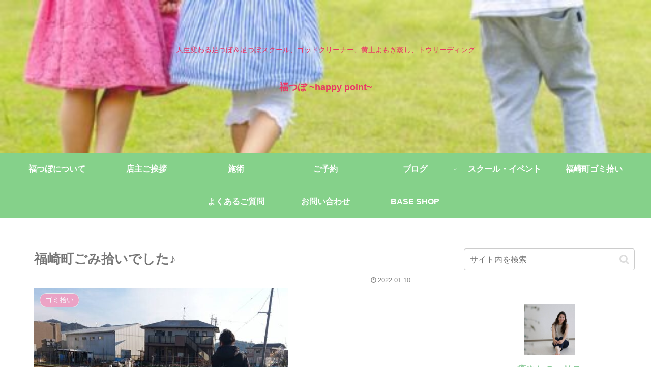

--- FILE ---
content_type: text/html; charset=utf-8
request_url: https://www.google.com/recaptcha/api2/anchor?ar=1&k=6LcOD7crAAAAAPiVmDVJ-GxFnJ7sbdWaC7qVIMu_&co=aHR0cHM6Ly9mdWt1c2FraW5vdHN1Ym8uY29tOjQ0Mw..&hl=en&v=PoyoqOPhxBO7pBk68S4YbpHZ&size=normal&anchor-ms=20000&execute-ms=30000&cb=qn23msbewt7f
body_size: 49356
content:
<!DOCTYPE HTML><html dir="ltr" lang="en"><head><meta http-equiv="Content-Type" content="text/html; charset=UTF-8">
<meta http-equiv="X-UA-Compatible" content="IE=edge">
<title>reCAPTCHA</title>
<style type="text/css">
/* cyrillic-ext */
@font-face {
  font-family: 'Roboto';
  font-style: normal;
  font-weight: 400;
  font-stretch: 100%;
  src: url(//fonts.gstatic.com/s/roboto/v48/KFO7CnqEu92Fr1ME7kSn66aGLdTylUAMa3GUBHMdazTgWw.woff2) format('woff2');
  unicode-range: U+0460-052F, U+1C80-1C8A, U+20B4, U+2DE0-2DFF, U+A640-A69F, U+FE2E-FE2F;
}
/* cyrillic */
@font-face {
  font-family: 'Roboto';
  font-style: normal;
  font-weight: 400;
  font-stretch: 100%;
  src: url(//fonts.gstatic.com/s/roboto/v48/KFO7CnqEu92Fr1ME7kSn66aGLdTylUAMa3iUBHMdazTgWw.woff2) format('woff2');
  unicode-range: U+0301, U+0400-045F, U+0490-0491, U+04B0-04B1, U+2116;
}
/* greek-ext */
@font-face {
  font-family: 'Roboto';
  font-style: normal;
  font-weight: 400;
  font-stretch: 100%;
  src: url(//fonts.gstatic.com/s/roboto/v48/KFO7CnqEu92Fr1ME7kSn66aGLdTylUAMa3CUBHMdazTgWw.woff2) format('woff2');
  unicode-range: U+1F00-1FFF;
}
/* greek */
@font-face {
  font-family: 'Roboto';
  font-style: normal;
  font-weight: 400;
  font-stretch: 100%;
  src: url(//fonts.gstatic.com/s/roboto/v48/KFO7CnqEu92Fr1ME7kSn66aGLdTylUAMa3-UBHMdazTgWw.woff2) format('woff2');
  unicode-range: U+0370-0377, U+037A-037F, U+0384-038A, U+038C, U+038E-03A1, U+03A3-03FF;
}
/* math */
@font-face {
  font-family: 'Roboto';
  font-style: normal;
  font-weight: 400;
  font-stretch: 100%;
  src: url(//fonts.gstatic.com/s/roboto/v48/KFO7CnqEu92Fr1ME7kSn66aGLdTylUAMawCUBHMdazTgWw.woff2) format('woff2');
  unicode-range: U+0302-0303, U+0305, U+0307-0308, U+0310, U+0312, U+0315, U+031A, U+0326-0327, U+032C, U+032F-0330, U+0332-0333, U+0338, U+033A, U+0346, U+034D, U+0391-03A1, U+03A3-03A9, U+03B1-03C9, U+03D1, U+03D5-03D6, U+03F0-03F1, U+03F4-03F5, U+2016-2017, U+2034-2038, U+203C, U+2040, U+2043, U+2047, U+2050, U+2057, U+205F, U+2070-2071, U+2074-208E, U+2090-209C, U+20D0-20DC, U+20E1, U+20E5-20EF, U+2100-2112, U+2114-2115, U+2117-2121, U+2123-214F, U+2190, U+2192, U+2194-21AE, U+21B0-21E5, U+21F1-21F2, U+21F4-2211, U+2213-2214, U+2216-22FF, U+2308-230B, U+2310, U+2319, U+231C-2321, U+2336-237A, U+237C, U+2395, U+239B-23B7, U+23D0, U+23DC-23E1, U+2474-2475, U+25AF, U+25B3, U+25B7, U+25BD, U+25C1, U+25CA, U+25CC, U+25FB, U+266D-266F, U+27C0-27FF, U+2900-2AFF, U+2B0E-2B11, U+2B30-2B4C, U+2BFE, U+3030, U+FF5B, U+FF5D, U+1D400-1D7FF, U+1EE00-1EEFF;
}
/* symbols */
@font-face {
  font-family: 'Roboto';
  font-style: normal;
  font-weight: 400;
  font-stretch: 100%;
  src: url(//fonts.gstatic.com/s/roboto/v48/KFO7CnqEu92Fr1ME7kSn66aGLdTylUAMaxKUBHMdazTgWw.woff2) format('woff2');
  unicode-range: U+0001-000C, U+000E-001F, U+007F-009F, U+20DD-20E0, U+20E2-20E4, U+2150-218F, U+2190, U+2192, U+2194-2199, U+21AF, U+21E6-21F0, U+21F3, U+2218-2219, U+2299, U+22C4-22C6, U+2300-243F, U+2440-244A, U+2460-24FF, U+25A0-27BF, U+2800-28FF, U+2921-2922, U+2981, U+29BF, U+29EB, U+2B00-2BFF, U+4DC0-4DFF, U+FFF9-FFFB, U+10140-1018E, U+10190-1019C, U+101A0, U+101D0-101FD, U+102E0-102FB, U+10E60-10E7E, U+1D2C0-1D2D3, U+1D2E0-1D37F, U+1F000-1F0FF, U+1F100-1F1AD, U+1F1E6-1F1FF, U+1F30D-1F30F, U+1F315, U+1F31C, U+1F31E, U+1F320-1F32C, U+1F336, U+1F378, U+1F37D, U+1F382, U+1F393-1F39F, U+1F3A7-1F3A8, U+1F3AC-1F3AF, U+1F3C2, U+1F3C4-1F3C6, U+1F3CA-1F3CE, U+1F3D4-1F3E0, U+1F3ED, U+1F3F1-1F3F3, U+1F3F5-1F3F7, U+1F408, U+1F415, U+1F41F, U+1F426, U+1F43F, U+1F441-1F442, U+1F444, U+1F446-1F449, U+1F44C-1F44E, U+1F453, U+1F46A, U+1F47D, U+1F4A3, U+1F4B0, U+1F4B3, U+1F4B9, U+1F4BB, U+1F4BF, U+1F4C8-1F4CB, U+1F4D6, U+1F4DA, U+1F4DF, U+1F4E3-1F4E6, U+1F4EA-1F4ED, U+1F4F7, U+1F4F9-1F4FB, U+1F4FD-1F4FE, U+1F503, U+1F507-1F50B, U+1F50D, U+1F512-1F513, U+1F53E-1F54A, U+1F54F-1F5FA, U+1F610, U+1F650-1F67F, U+1F687, U+1F68D, U+1F691, U+1F694, U+1F698, U+1F6AD, U+1F6B2, U+1F6B9-1F6BA, U+1F6BC, U+1F6C6-1F6CF, U+1F6D3-1F6D7, U+1F6E0-1F6EA, U+1F6F0-1F6F3, U+1F6F7-1F6FC, U+1F700-1F7FF, U+1F800-1F80B, U+1F810-1F847, U+1F850-1F859, U+1F860-1F887, U+1F890-1F8AD, U+1F8B0-1F8BB, U+1F8C0-1F8C1, U+1F900-1F90B, U+1F93B, U+1F946, U+1F984, U+1F996, U+1F9E9, U+1FA00-1FA6F, U+1FA70-1FA7C, U+1FA80-1FA89, U+1FA8F-1FAC6, U+1FACE-1FADC, U+1FADF-1FAE9, U+1FAF0-1FAF8, U+1FB00-1FBFF;
}
/* vietnamese */
@font-face {
  font-family: 'Roboto';
  font-style: normal;
  font-weight: 400;
  font-stretch: 100%;
  src: url(//fonts.gstatic.com/s/roboto/v48/KFO7CnqEu92Fr1ME7kSn66aGLdTylUAMa3OUBHMdazTgWw.woff2) format('woff2');
  unicode-range: U+0102-0103, U+0110-0111, U+0128-0129, U+0168-0169, U+01A0-01A1, U+01AF-01B0, U+0300-0301, U+0303-0304, U+0308-0309, U+0323, U+0329, U+1EA0-1EF9, U+20AB;
}
/* latin-ext */
@font-face {
  font-family: 'Roboto';
  font-style: normal;
  font-weight: 400;
  font-stretch: 100%;
  src: url(//fonts.gstatic.com/s/roboto/v48/KFO7CnqEu92Fr1ME7kSn66aGLdTylUAMa3KUBHMdazTgWw.woff2) format('woff2');
  unicode-range: U+0100-02BA, U+02BD-02C5, U+02C7-02CC, U+02CE-02D7, U+02DD-02FF, U+0304, U+0308, U+0329, U+1D00-1DBF, U+1E00-1E9F, U+1EF2-1EFF, U+2020, U+20A0-20AB, U+20AD-20C0, U+2113, U+2C60-2C7F, U+A720-A7FF;
}
/* latin */
@font-face {
  font-family: 'Roboto';
  font-style: normal;
  font-weight: 400;
  font-stretch: 100%;
  src: url(//fonts.gstatic.com/s/roboto/v48/KFO7CnqEu92Fr1ME7kSn66aGLdTylUAMa3yUBHMdazQ.woff2) format('woff2');
  unicode-range: U+0000-00FF, U+0131, U+0152-0153, U+02BB-02BC, U+02C6, U+02DA, U+02DC, U+0304, U+0308, U+0329, U+2000-206F, U+20AC, U+2122, U+2191, U+2193, U+2212, U+2215, U+FEFF, U+FFFD;
}
/* cyrillic-ext */
@font-face {
  font-family: 'Roboto';
  font-style: normal;
  font-weight: 500;
  font-stretch: 100%;
  src: url(//fonts.gstatic.com/s/roboto/v48/KFO7CnqEu92Fr1ME7kSn66aGLdTylUAMa3GUBHMdazTgWw.woff2) format('woff2');
  unicode-range: U+0460-052F, U+1C80-1C8A, U+20B4, U+2DE0-2DFF, U+A640-A69F, U+FE2E-FE2F;
}
/* cyrillic */
@font-face {
  font-family: 'Roboto';
  font-style: normal;
  font-weight: 500;
  font-stretch: 100%;
  src: url(//fonts.gstatic.com/s/roboto/v48/KFO7CnqEu92Fr1ME7kSn66aGLdTylUAMa3iUBHMdazTgWw.woff2) format('woff2');
  unicode-range: U+0301, U+0400-045F, U+0490-0491, U+04B0-04B1, U+2116;
}
/* greek-ext */
@font-face {
  font-family: 'Roboto';
  font-style: normal;
  font-weight: 500;
  font-stretch: 100%;
  src: url(//fonts.gstatic.com/s/roboto/v48/KFO7CnqEu92Fr1ME7kSn66aGLdTylUAMa3CUBHMdazTgWw.woff2) format('woff2');
  unicode-range: U+1F00-1FFF;
}
/* greek */
@font-face {
  font-family: 'Roboto';
  font-style: normal;
  font-weight: 500;
  font-stretch: 100%;
  src: url(//fonts.gstatic.com/s/roboto/v48/KFO7CnqEu92Fr1ME7kSn66aGLdTylUAMa3-UBHMdazTgWw.woff2) format('woff2');
  unicode-range: U+0370-0377, U+037A-037F, U+0384-038A, U+038C, U+038E-03A1, U+03A3-03FF;
}
/* math */
@font-face {
  font-family: 'Roboto';
  font-style: normal;
  font-weight: 500;
  font-stretch: 100%;
  src: url(//fonts.gstatic.com/s/roboto/v48/KFO7CnqEu92Fr1ME7kSn66aGLdTylUAMawCUBHMdazTgWw.woff2) format('woff2');
  unicode-range: U+0302-0303, U+0305, U+0307-0308, U+0310, U+0312, U+0315, U+031A, U+0326-0327, U+032C, U+032F-0330, U+0332-0333, U+0338, U+033A, U+0346, U+034D, U+0391-03A1, U+03A3-03A9, U+03B1-03C9, U+03D1, U+03D5-03D6, U+03F0-03F1, U+03F4-03F5, U+2016-2017, U+2034-2038, U+203C, U+2040, U+2043, U+2047, U+2050, U+2057, U+205F, U+2070-2071, U+2074-208E, U+2090-209C, U+20D0-20DC, U+20E1, U+20E5-20EF, U+2100-2112, U+2114-2115, U+2117-2121, U+2123-214F, U+2190, U+2192, U+2194-21AE, U+21B0-21E5, U+21F1-21F2, U+21F4-2211, U+2213-2214, U+2216-22FF, U+2308-230B, U+2310, U+2319, U+231C-2321, U+2336-237A, U+237C, U+2395, U+239B-23B7, U+23D0, U+23DC-23E1, U+2474-2475, U+25AF, U+25B3, U+25B7, U+25BD, U+25C1, U+25CA, U+25CC, U+25FB, U+266D-266F, U+27C0-27FF, U+2900-2AFF, U+2B0E-2B11, U+2B30-2B4C, U+2BFE, U+3030, U+FF5B, U+FF5D, U+1D400-1D7FF, U+1EE00-1EEFF;
}
/* symbols */
@font-face {
  font-family: 'Roboto';
  font-style: normal;
  font-weight: 500;
  font-stretch: 100%;
  src: url(//fonts.gstatic.com/s/roboto/v48/KFO7CnqEu92Fr1ME7kSn66aGLdTylUAMaxKUBHMdazTgWw.woff2) format('woff2');
  unicode-range: U+0001-000C, U+000E-001F, U+007F-009F, U+20DD-20E0, U+20E2-20E4, U+2150-218F, U+2190, U+2192, U+2194-2199, U+21AF, U+21E6-21F0, U+21F3, U+2218-2219, U+2299, U+22C4-22C6, U+2300-243F, U+2440-244A, U+2460-24FF, U+25A0-27BF, U+2800-28FF, U+2921-2922, U+2981, U+29BF, U+29EB, U+2B00-2BFF, U+4DC0-4DFF, U+FFF9-FFFB, U+10140-1018E, U+10190-1019C, U+101A0, U+101D0-101FD, U+102E0-102FB, U+10E60-10E7E, U+1D2C0-1D2D3, U+1D2E0-1D37F, U+1F000-1F0FF, U+1F100-1F1AD, U+1F1E6-1F1FF, U+1F30D-1F30F, U+1F315, U+1F31C, U+1F31E, U+1F320-1F32C, U+1F336, U+1F378, U+1F37D, U+1F382, U+1F393-1F39F, U+1F3A7-1F3A8, U+1F3AC-1F3AF, U+1F3C2, U+1F3C4-1F3C6, U+1F3CA-1F3CE, U+1F3D4-1F3E0, U+1F3ED, U+1F3F1-1F3F3, U+1F3F5-1F3F7, U+1F408, U+1F415, U+1F41F, U+1F426, U+1F43F, U+1F441-1F442, U+1F444, U+1F446-1F449, U+1F44C-1F44E, U+1F453, U+1F46A, U+1F47D, U+1F4A3, U+1F4B0, U+1F4B3, U+1F4B9, U+1F4BB, U+1F4BF, U+1F4C8-1F4CB, U+1F4D6, U+1F4DA, U+1F4DF, U+1F4E3-1F4E6, U+1F4EA-1F4ED, U+1F4F7, U+1F4F9-1F4FB, U+1F4FD-1F4FE, U+1F503, U+1F507-1F50B, U+1F50D, U+1F512-1F513, U+1F53E-1F54A, U+1F54F-1F5FA, U+1F610, U+1F650-1F67F, U+1F687, U+1F68D, U+1F691, U+1F694, U+1F698, U+1F6AD, U+1F6B2, U+1F6B9-1F6BA, U+1F6BC, U+1F6C6-1F6CF, U+1F6D3-1F6D7, U+1F6E0-1F6EA, U+1F6F0-1F6F3, U+1F6F7-1F6FC, U+1F700-1F7FF, U+1F800-1F80B, U+1F810-1F847, U+1F850-1F859, U+1F860-1F887, U+1F890-1F8AD, U+1F8B0-1F8BB, U+1F8C0-1F8C1, U+1F900-1F90B, U+1F93B, U+1F946, U+1F984, U+1F996, U+1F9E9, U+1FA00-1FA6F, U+1FA70-1FA7C, U+1FA80-1FA89, U+1FA8F-1FAC6, U+1FACE-1FADC, U+1FADF-1FAE9, U+1FAF0-1FAF8, U+1FB00-1FBFF;
}
/* vietnamese */
@font-face {
  font-family: 'Roboto';
  font-style: normal;
  font-weight: 500;
  font-stretch: 100%;
  src: url(//fonts.gstatic.com/s/roboto/v48/KFO7CnqEu92Fr1ME7kSn66aGLdTylUAMa3OUBHMdazTgWw.woff2) format('woff2');
  unicode-range: U+0102-0103, U+0110-0111, U+0128-0129, U+0168-0169, U+01A0-01A1, U+01AF-01B0, U+0300-0301, U+0303-0304, U+0308-0309, U+0323, U+0329, U+1EA0-1EF9, U+20AB;
}
/* latin-ext */
@font-face {
  font-family: 'Roboto';
  font-style: normal;
  font-weight: 500;
  font-stretch: 100%;
  src: url(//fonts.gstatic.com/s/roboto/v48/KFO7CnqEu92Fr1ME7kSn66aGLdTylUAMa3KUBHMdazTgWw.woff2) format('woff2');
  unicode-range: U+0100-02BA, U+02BD-02C5, U+02C7-02CC, U+02CE-02D7, U+02DD-02FF, U+0304, U+0308, U+0329, U+1D00-1DBF, U+1E00-1E9F, U+1EF2-1EFF, U+2020, U+20A0-20AB, U+20AD-20C0, U+2113, U+2C60-2C7F, U+A720-A7FF;
}
/* latin */
@font-face {
  font-family: 'Roboto';
  font-style: normal;
  font-weight: 500;
  font-stretch: 100%;
  src: url(//fonts.gstatic.com/s/roboto/v48/KFO7CnqEu92Fr1ME7kSn66aGLdTylUAMa3yUBHMdazQ.woff2) format('woff2');
  unicode-range: U+0000-00FF, U+0131, U+0152-0153, U+02BB-02BC, U+02C6, U+02DA, U+02DC, U+0304, U+0308, U+0329, U+2000-206F, U+20AC, U+2122, U+2191, U+2193, U+2212, U+2215, U+FEFF, U+FFFD;
}
/* cyrillic-ext */
@font-face {
  font-family: 'Roboto';
  font-style: normal;
  font-weight: 900;
  font-stretch: 100%;
  src: url(//fonts.gstatic.com/s/roboto/v48/KFO7CnqEu92Fr1ME7kSn66aGLdTylUAMa3GUBHMdazTgWw.woff2) format('woff2');
  unicode-range: U+0460-052F, U+1C80-1C8A, U+20B4, U+2DE0-2DFF, U+A640-A69F, U+FE2E-FE2F;
}
/* cyrillic */
@font-face {
  font-family: 'Roboto';
  font-style: normal;
  font-weight: 900;
  font-stretch: 100%;
  src: url(//fonts.gstatic.com/s/roboto/v48/KFO7CnqEu92Fr1ME7kSn66aGLdTylUAMa3iUBHMdazTgWw.woff2) format('woff2');
  unicode-range: U+0301, U+0400-045F, U+0490-0491, U+04B0-04B1, U+2116;
}
/* greek-ext */
@font-face {
  font-family: 'Roboto';
  font-style: normal;
  font-weight: 900;
  font-stretch: 100%;
  src: url(//fonts.gstatic.com/s/roboto/v48/KFO7CnqEu92Fr1ME7kSn66aGLdTylUAMa3CUBHMdazTgWw.woff2) format('woff2');
  unicode-range: U+1F00-1FFF;
}
/* greek */
@font-face {
  font-family: 'Roboto';
  font-style: normal;
  font-weight: 900;
  font-stretch: 100%;
  src: url(//fonts.gstatic.com/s/roboto/v48/KFO7CnqEu92Fr1ME7kSn66aGLdTylUAMa3-UBHMdazTgWw.woff2) format('woff2');
  unicode-range: U+0370-0377, U+037A-037F, U+0384-038A, U+038C, U+038E-03A1, U+03A3-03FF;
}
/* math */
@font-face {
  font-family: 'Roboto';
  font-style: normal;
  font-weight: 900;
  font-stretch: 100%;
  src: url(//fonts.gstatic.com/s/roboto/v48/KFO7CnqEu92Fr1ME7kSn66aGLdTylUAMawCUBHMdazTgWw.woff2) format('woff2');
  unicode-range: U+0302-0303, U+0305, U+0307-0308, U+0310, U+0312, U+0315, U+031A, U+0326-0327, U+032C, U+032F-0330, U+0332-0333, U+0338, U+033A, U+0346, U+034D, U+0391-03A1, U+03A3-03A9, U+03B1-03C9, U+03D1, U+03D5-03D6, U+03F0-03F1, U+03F4-03F5, U+2016-2017, U+2034-2038, U+203C, U+2040, U+2043, U+2047, U+2050, U+2057, U+205F, U+2070-2071, U+2074-208E, U+2090-209C, U+20D0-20DC, U+20E1, U+20E5-20EF, U+2100-2112, U+2114-2115, U+2117-2121, U+2123-214F, U+2190, U+2192, U+2194-21AE, U+21B0-21E5, U+21F1-21F2, U+21F4-2211, U+2213-2214, U+2216-22FF, U+2308-230B, U+2310, U+2319, U+231C-2321, U+2336-237A, U+237C, U+2395, U+239B-23B7, U+23D0, U+23DC-23E1, U+2474-2475, U+25AF, U+25B3, U+25B7, U+25BD, U+25C1, U+25CA, U+25CC, U+25FB, U+266D-266F, U+27C0-27FF, U+2900-2AFF, U+2B0E-2B11, U+2B30-2B4C, U+2BFE, U+3030, U+FF5B, U+FF5D, U+1D400-1D7FF, U+1EE00-1EEFF;
}
/* symbols */
@font-face {
  font-family: 'Roboto';
  font-style: normal;
  font-weight: 900;
  font-stretch: 100%;
  src: url(//fonts.gstatic.com/s/roboto/v48/KFO7CnqEu92Fr1ME7kSn66aGLdTylUAMaxKUBHMdazTgWw.woff2) format('woff2');
  unicode-range: U+0001-000C, U+000E-001F, U+007F-009F, U+20DD-20E0, U+20E2-20E4, U+2150-218F, U+2190, U+2192, U+2194-2199, U+21AF, U+21E6-21F0, U+21F3, U+2218-2219, U+2299, U+22C4-22C6, U+2300-243F, U+2440-244A, U+2460-24FF, U+25A0-27BF, U+2800-28FF, U+2921-2922, U+2981, U+29BF, U+29EB, U+2B00-2BFF, U+4DC0-4DFF, U+FFF9-FFFB, U+10140-1018E, U+10190-1019C, U+101A0, U+101D0-101FD, U+102E0-102FB, U+10E60-10E7E, U+1D2C0-1D2D3, U+1D2E0-1D37F, U+1F000-1F0FF, U+1F100-1F1AD, U+1F1E6-1F1FF, U+1F30D-1F30F, U+1F315, U+1F31C, U+1F31E, U+1F320-1F32C, U+1F336, U+1F378, U+1F37D, U+1F382, U+1F393-1F39F, U+1F3A7-1F3A8, U+1F3AC-1F3AF, U+1F3C2, U+1F3C4-1F3C6, U+1F3CA-1F3CE, U+1F3D4-1F3E0, U+1F3ED, U+1F3F1-1F3F3, U+1F3F5-1F3F7, U+1F408, U+1F415, U+1F41F, U+1F426, U+1F43F, U+1F441-1F442, U+1F444, U+1F446-1F449, U+1F44C-1F44E, U+1F453, U+1F46A, U+1F47D, U+1F4A3, U+1F4B0, U+1F4B3, U+1F4B9, U+1F4BB, U+1F4BF, U+1F4C8-1F4CB, U+1F4D6, U+1F4DA, U+1F4DF, U+1F4E3-1F4E6, U+1F4EA-1F4ED, U+1F4F7, U+1F4F9-1F4FB, U+1F4FD-1F4FE, U+1F503, U+1F507-1F50B, U+1F50D, U+1F512-1F513, U+1F53E-1F54A, U+1F54F-1F5FA, U+1F610, U+1F650-1F67F, U+1F687, U+1F68D, U+1F691, U+1F694, U+1F698, U+1F6AD, U+1F6B2, U+1F6B9-1F6BA, U+1F6BC, U+1F6C6-1F6CF, U+1F6D3-1F6D7, U+1F6E0-1F6EA, U+1F6F0-1F6F3, U+1F6F7-1F6FC, U+1F700-1F7FF, U+1F800-1F80B, U+1F810-1F847, U+1F850-1F859, U+1F860-1F887, U+1F890-1F8AD, U+1F8B0-1F8BB, U+1F8C0-1F8C1, U+1F900-1F90B, U+1F93B, U+1F946, U+1F984, U+1F996, U+1F9E9, U+1FA00-1FA6F, U+1FA70-1FA7C, U+1FA80-1FA89, U+1FA8F-1FAC6, U+1FACE-1FADC, U+1FADF-1FAE9, U+1FAF0-1FAF8, U+1FB00-1FBFF;
}
/* vietnamese */
@font-face {
  font-family: 'Roboto';
  font-style: normal;
  font-weight: 900;
  font-stretch: 100%;
  src: url(//fonts.gstatic.com/s/roboto/v48/KFO7CnqEu92Fr1ME7kSn66aGLdTylUAMa3OUBHMdazTgWw.woff2) format('woff2');
  unicode-range: U+0102-0103, U+0110-0111, U+0128-0129, U+0168-0169, U+01A0-01A1, U+01AF-01B0, U+0300-0301, U+0303-0304, U+0308-0309, U+0323, U+0329, U+1EA0-1EF9, U+20AB;
}
/* latin-ext */
@font-face {
  font-family: 'Roboto';
  font-style: normal;
  font-weight: 900;
  font-stretch: 100%;
  src: url(//fonts.gstatic.com/s/roboto/v48/KFO7CnqEu92Fr1ME7kSn66aGLdTylUAMa3KUBHMdazTgWw.woff2) format('woff2');
  unicode-range: U+0100-02BA, U+02BD-02C5, U+02C7-02CC, U+02CE-02D7, U+02DD-02FF, U+0304, U+0308, U+0329, U+1D00-1DBF, U+1E00-1E9F, U+1EF2-1EFF, U+2020, U+20A0-20AB, U+20AD-20C0, U+2113, U+2C60-2C7F, U+A720-A7FF;
}
/* latin */
@font-face {
  font-family: 'Roboto';
  font-style: normal;
  font-weight: 900;
  font-stretch: 100%;
  src: url(//fonts.gstatic.com/s/roboto/v48/KFO7CnqEu92Fr1ME7kSn66aGLdTylUAMa3yUBHMdazQ.woff2) format('woff2');
  unicode-range: U+0000-00FF, U+0131, U+0152-0153, U+02BB-02BC, U+02C6, U+02DA, U+02DC, U+0304, U+0308, U+0329, U+2000-206F, U+20AC, U+2122, U+2191, U+2193, U+2212, U+2215, U+FEFF, U+FFFD;
}

</style>
<link rel="stylesheet" type="text/css" href="https://www.gstatic.com/recaptcha/releases/PoyoqOPhxBO7pBk68S4YbpHZ/styles__ltr.css">
<script nonce="nWJqUsj76r7VqHoLn60Euw" type="text/javascript">window['__recaptcha_api'] = 'https://www.google.com/recaptcha/api2/';</script>
<script type="text/javascript" src="https://www.gstatic.com/recaptcha/releases/PoyoqOPhxBO7pBk68S4YbpHZ/recaptcha__en.js" nonce="nWJqUsj76r7VqHoLn60Euw">
      
    </script></head>
<body><div id="rc-anchor-alert" class="rc-anchor-alert"></div>
<input type="hidden" id="recaptcha-token" value="[base64]">
<script type="text/javascript" nonce="nWJqUsj76r7VqHoLn60Euw">
      recaptcha.anchor.Main.init("[\x22ainput\x22,[\x22bgdata\x22,\x22\x22,\[base64]/[base64]/[base64]/[base64]/cjw8ejpyPj4+eil9Y2F0Y2gobCl7dGhyb3cgbDt9fSxIPWZ1bmN0aW9uKHcsdCx6KXtpZih3PT0xOTR8fHc9PTIwOCl0LnZbd10/dC52W3ddLmNvbmNhdCh6KTp0LnZbd109b2Yoeix0KTtlbHNle2lmKHQuYkImJnchPTMxNylyZXR1cm47dz09NjZ8fHc9PTEyMnx8dz09NDcwfHx3PT00NHx8dz09NDE2fHx3PT0zOTd8fHc9PTQyMXx8dz09Njh8fHc9PTcwfHx3PT0xODQ/[base64]/[base64]/[base64]/bmV3IGRbVl0oSlswXSk6cD09Mj9uZXcgZFtWXShKWzBdLEpbMV0pOnA9PTM/bmV3IGRbVl0oSlswXSxKWzFdLEpbMl0pOnA9PTQ/[base64]/[base64]/[base64]/[base64]\x22,\[base64]\\u003d\x22,\[base64]/CksKbw6l+w4h1w79MTm3Di0bDhsKHR8O2w5kEw53Dp07Dg8O9AnE5A8OwK8K8HWzCsMOPBhAfOsOGwo5OHG/DkklHwqUwa8K+BF43w4/[base64]/[base64]/[base64]/DjzXDrVvDiQp2VjEEwobDoRfCpMOHw6jCocO1wqBEDsKTwrtVOyhRwrovwoN7wpLDoncvwqDClBEiMcOewrTCh8KxV37CssOhIMOgCsKLJxc9R0XCgMKwe8KmwoJxw4vCmjM+w78Fwo3Co8OAY2ljQgouwqHDmRTCv0zCnmzCnMO8G8KRwrXDhQTDq8K0HT/Dlhxfw6YafsKIwq/DgcO3JsOwwprCjMOpK0DChkrCvjXDonDDhj8Cw6YHb8KnTsKOw5sgY8KmwqzCmcKBw4AjOWTDjsOvSWdvEcO7XcO5fi/[base64]/DqTPChBPDiz4ewo8uwpnChA3DjhVEZsOpw5zDqUHDssKwNjfDmQFIwrXDpsO7wrJlwqcUeMOjwpXDvsOJPEd9ai/CnA0xwokTwrRUA8KPw6/DjsOOw6Eow7w3eQQXVALCpcK3P1rDq8O9Q8OYcRbCj8K3w6LDtMOQccOhwrMZQyYzwqXDusOsBErCh8OUw57Cg8OuwrY4KcOIRGo0OWB+DcOMVsKzaMKQeinCtlXDhMKyw7hgaQDDjMOjw7fDsiAbdcOkwrsUw4ZWw645wp/CsGcEYSPDiFbDh8ObRcOgwqlYwoTDgMOSwr/Dn8KCUXM3XSrDkgU7wrHDuHI+GcOxRsKkwrDCicKiwqLDmcKVw6QsIMO1w6HCmMKaDcOiw4oCc8Ogw4TCq8OuD8KeFBTDigXDqsOxwpVLZh1zSsKUw6/DpsK7wq4JwqcKw7Ugw6twwpU9wpxPFsKwUGhkwpfDm8OawqjCrcOGRwcvw47CnMOVw6caVxrCgcKewpoAT8OgcDkNccKiNDVAw7xRC8KpJAxaVcKTwrtxF8KOaTjCnVc2w45TwpHDt8O/[base64]/w4nDo8OZOcK4X8K/wrvDrsOfwqIdX8OoTMK7XcOowrM0w6dQfAJlUR/CocKzKWrDhMOKw75Iw4PDp8Kva0zDqHNzwpHClSwXGnUrGsKOa8Kdbk1Mw4/DuVJ1w5jCuBhGFsKbRRvDrsOPwqwewqt+wrsLw4HCtMKpwqLDu07CsFJBwrVzCMOrEGjDp8O7PcKxKCrDp1oaw6vCij/CosOhw4LDvVVBOVXCmsKyw5kwUMKzwrNpwr/DngTDnSw1w4w4w4ECwq3Cv3U4w4pTLMKSY1wYXAjCh8OAdB/[base64]/YsKkIcKNQ8KiXnPCnHDCr8ODw6TDjy7CoxQ/w6YtJW/Dm8Khw63Dp8KkT03DpxPCmsO1wrvDn3VBY8KewqtSw7bDgSrDj8KbwodMw6w6S0DDshV8USDDocKlScOnKcKtwrLDrSgZc8OrwooLwr/ConwbW8O5w7QSwr7DgcKaw5ttwoJcF1xTw5gEGBXCrcKDwo4VwrnDik57wqwjaHhBGgrDvR1NwpzCo8KgMsKGPcOVci/CjMKAw4HDkMKKw7UfwoZkGHnCgGfDlgtTw5bDsHkKdGHDv2s+SAUJwpHDs8KQw65xw7XDkcOsEsKCPcK+I8KtCk5MwpzDvxDCsirDkg7CgEHCj8K9DcOQfnc5CRRfa8Opw5VHwpF/c8O9w7DDrnAZLwMkw4XCkiU3chfClw5gw7TCoV1VUMKwacKSw4LDpm5yw5gQwpDCpsO3wrHCpz5Kw51/w4o8wqvDpRABw6c1D30PwqYdT8O5w77DkwBPw4sRe8OtwpfCiMOKwpHCnUh4aFoMDhrCjcOlIArDqEM5ecKnGMKZwrsiw77DvMOPKH1DfMKGccOqRMO8w6wSwpfDlMO3J8OzDcO/w4socH5zw4cEwrFwcSU1Q0jCuMKPNH3DnMKfwrvDox7DgsO4wq7CrxM/bTARw4zDvcOhG1wYw5xpInwTBgXDsikiwovCjMKuH0I/Tm4Pw7nCnjfChxDCo8K8w4zDo19gwoZ3w4wbcsO2w47DpSBvw7sMW28/w6N1H8K2BUzDvwgPwqxDw5bCtQk5FRwHw4gkUcKNGSFYc8KfdcOsYnZ+w6DDvsOuw4l3JzfCjjnCulDDllZCTEbChhjCtcKULcOrwoQ7GxYSw5c7I3TCgRBgcwsSJTlFHQYww6J/wpVPw64UWsKwIMOfKE3CiAAJKhDCjMOQwq3DvcOiwqx3fsOcRlrDqiLCn0UXw50LV8OycXBfw6paw4DDr8OewoYJblclwoAFW2PCjsK7AiBkfXVjZnBPcTZ5wod8wqnChig7wpMHwoUQw7Aww7wCwp4fwqkXwoDDqCDDikR7w57Dnx57Mw5HVHocwoV7B0oDTDjCqcO/w5rDpWTDpUnDiD/CqXhsCXhpaMOowoDCvmVeOcOKw6VDw7rDpsO4w7hdw6AcG8ONGcKnFS3Co8Kyw5hrD8Kow6F4wrrCoizDoMOcDT3Cm34Uay/CsMOEf8Oow54rw7jCksOVw6HDhsOwLcO2wp9Swq/[base64]/DqDYEw6YSL8K+wqMjwrM8C2HCjcKcw7QnwqXCrCjCt2l+Ok/Ds8OBOSNxw5okwokpZATDj07DrMKXwr9/w4TDoxIuw6M3woJGM2bCgsKKw4BcwoYLwpJpw61Ow7RGwo8APSNiw5vCoSbDtMKGwp7DmUgiLcK3w7vDgsK2F34NNRzCpMKcIA/DmcO3KMOSwrTCuANSFcK8w7wFLsOow5V9ccKUFcK5VXE3woHDicO2wqfCrXAwwrhxw6DClzfDnMOefB9Nw6lKw75IHRnCv8OPSU3ClRkjwrJ+wqk1YcO6ES8+w6zChcKsL8K5w6VHw5RrW2wYcBbDkkcCKMODSRDDtMOtTMKTDlY/[base64]/Cu8OZZcKZQTNowpXCo8K4GcK0T8O0RiPDqC3ClMOOwq/DpcK3EwdRw5PDkMOewp54w5DDmsOWwovDjcOGE13DlE3CtW3DoFrCgMKtPXXDiUwZecKFw64/C8OrfMObw64aw73Dq1zDpRkhw4rCjsOaw4wrfcK4JjwVJcOLAwLCviXDosKGaCYgT8KNQGQCwohlWUfDr38QAHDCnMOqwo5ZTETCjQzChEDDiiUlw6V/w5fDncKOwqHClMKsw6HDkXPCncOkLRTCp8O8DcOjwpYDN8KQcsOuw60Pw7ApBQjDlSzDqA4mRcKhL0rCojLDi1kKKAhdw4Utw6NWwrs/w5jDuXfDvMKJw6YBVsKTOEzCpCQlwoXDhMO2cGtTb8OWPsOgQTPDv8KxOnFkw5trEMK6Q8KSAG9nNMOHw4vDrXZxwqkFwq7CiT3CkS/ChXoqf3HCucOuwp3CtMKZRhjCh8KzZQgsWVZhw4zCh8KGU8K0ESrDrsO6OQpGXwQjw4w/SsKlwrzCscOcwqVnc8OaBDRLwpzChSMEb8K5wpDDnU4uaWp6wq/Dh8OGG8Otw5/CkTFWPMK1b1TDiHbCtEcFw6osHsO3Q8OWw7jCsCPDmHMyOsOMwoVBQMO+w4rDusK/w6RBDGMBwqzCosOXfCBnSTPCpQoPS8OoLsKFOXF4w4jDmV7DlcKIb8OXccKZJ8O3YcOPMMOlwrgKwrdbBEPDvl5Ea2/[base64]/IsOuKSsLwrEBw7dbLsOdw5UCQVjDssKzYMK0ayrCo8Onwo7Don3CrsK6w5pJwogcwr4Kw5rCsQ0fLsKBX1lhHMKQw4xwAz4rwoLCozPCiz8Lw5LDi0/Dr3TCn0lFw5AQwo7Dkk9dCmDDsGvDgsKxwqpiwqBzAcKOw5vChHbDvsOLwqRow5bDj8O+w7HCniPDqcKsw74AacO5bDDDscOGw795Skk3w4Eja8Oewp/[base64]/[base64]/CtsO+MsK/wp9cw5Jkw4IhFk9dPj3DjVvDk0XCtMOZPMKHWnUGw7FBDsOBSVJVw77Dq8K1bEzCk8OUKUVVFcOBd8OgaUfCt31Lw50wAy/DuQQXSmHCsMKmOsOjw67DpGQVw50zw78Two7DpiJZwpfDsMO5w51swoDDrcK+w5AUVMOEwqvDtiQSX8K9KsOAEgIIw4wNfhfDoMKTYsK/w741a8KpfEPDrhPCrcKww5PCgcKnwqJ1P8KMaMKpwonDuMK2wqh7w5HDiFLCq8KuwoMXQjljGAtNwqPCsMKDccOcfMO0ZA/CgibCisK5w6YSwqUZD8OqCTBgw7/CusOxTmtIXSHCicKbOlLDtWh3Q8OQHcKdfys/wqbDg8OawpHDjiQMfMOQw6DChsOWw4scw5Q6w60pwq/[base64]/DqVFmEyjCjsKWwpvChcOqw4LDjsKhw7/Dv8Obw4FjSG/[base64]/ChWg+BMKGwqFvKcOMwpp0wrzDrU/DpW8pwojDnsOhw5zCicKJP8OXw4jDpMKHwppKbMK3cGlUw47CkMOmwqzDmlstHX0HJMK3Y0bCrsKSXzHDm8Opw6nDksK/wpvCncOXY8KtwqXDrsO9MsOoRsKsw5AWMk/DvHhXVMO7w6vDosKqSsOnVMO7w7seK0LCo0rCgjBMfSBwaRRSMUQTwpkYw6BXwqbCicK5DcKzw73Dl2VHQV0mecKXVy7DjcO2w6/CvsKScHzCgMOyICXDusKkXynCoR5Aw5nCsnMYwqrCqAJAPR/Cm8O0dylfbXJ3wrfCuh1sJCIswpd+N8OawrNRVsKpw5k5w4AgRcOKwo3DpHMQwprDqVjCjsOFWlzDjcOlU8OjR8OCwqbDmsKJKXkMw5vDgA1VKsKIwrYSTzrDlEw8w4BMJGFNw6LCsFJawrTCn8ODUMKswqvCiSTDvEgew5/DljosfSd/QVHDlSVuCcOJWwrDl8O7wql7Yi1nwoIGwqIcG2jCr8KrcGhVU00lwo/CucOeOwbCjX/DskQwasOAC8KrwoUJw73CgcOdw6HDgMOrw6g1EcKEwopML8Ofw6DCqEDCgsODwr3CmVx1w6zChhLCuCrCnsOyYQzDhFNtw5nCrSAlw4vDnsKqw4PDmzTChcOzw7JcwobDp1zCv8KdDx0iwp/DoCnDo8K0WcOJe8KvGQjCt01JV8KJUsOFDQnCsMOuw4t1CF7Dl1s0ZcKvw6vCgMK/[base64]/CnXMMJkPDsEpoV8OOwrRrF8O6Wytzw47CkcKpw7vDmsOLw7fDv1DCjcOOwrXCt0vDkcO4wrHCpcK7w6F9JznDnsORw4LDq8OfBD8jBSrDs8Osw5QiXcOBU8Oew4ZgV8Kjw7ViwrnCucOfw7fDmMKQwrHCoGLDkQXCiVjDjsOWSsKTcsOKTMOywovDv8KTNz/Cjntpw7kKwpIZw5LCu8KhwrpRwpjCgm0NXFELwp1ow6fDnAXCskFewrfCmCdzJ3bDg3t+wojCnzPDh8OJUn4mM8O7w67Cs8KTwqcAdMKuw6/Cij/CtyHCuXwxw6c0NW0nw45Ywo8Ew5wOG8KxahrDqcO0cjTDpFHCnT/DuMKGaicWw7rCm8OFSTrDhcOdQcKSwr1KbMOZw6FpHHxzai4Bwo3CosO1VsKPw5PDucODV8O8w7UWDcOeAULCvlLDt2rCncKwwpHCvgkWwqkXFcK6H8KbEsOcOMOhQQrDnsOxwpUcAg/DtQtMw5jCliZbw5BaQFthw7chw7EZw6jCksKgPcKrcBIDw7U3PMKiwobCvsOHSmDDsEkAw6Vsw5nDg8KcFinDtMK/aXrDpsO1wrTCpsOowqPCgMKHesKXM0XDrMOOFsK1wq9lTh/CiMK1wrd+e8K5wo/DuhgSXMO/e8K5w6HCmsKVFxHCgMK3HsO6w6DDqRPDmjfDosOMHyISwqTDusO3Qz4Zw691wrR2HMO7w7FAMsKuw4TDpm/ChgkfRcKEw7zDs3tEw6XCmA1Ow6Fow6wZw4YtJlzDugfCsX7DlcKNS8OuEsKEw63CvsKDwpwywqbDgcK4TsOXw6Qbw790TXE3KAYcwrHCi8KYJCnDhcKIE8KAKcKDCV/Cv8OhwoDDiz41MQ3Dq8KPQ8O0wq87Xh7DhV97wqXCo27Ct3zDmcOLf8O/[base64]/Cl0rDm8Kvb8KISl7Di8OoWydMVsKBaVLChMOXSMKgT8OfwrNKSj/[base64]/Dr3PCjQ/[base64]/Dsl5pwq4uwr7DhGPDpcKkw7oLMhLDjx3CvsK+JMKKw7RQw40dOcOLw5nCql7DqTbCv8OXQsOiGnbDhD8IJsOdHyUcw4rCnsO9TBPDncOUw4JmbAfDr8K/w5zDvMO+woB4TU3CjS/[base64]/DkmLDgMOBS0HDth5gFcKnwoDCsmrDlcKnw7tFeB7CjcOgwqbDq1wmw5TDn3LDvMK7w73CmCbDolTDvMKZw5lcXMOHNMKtwr1SaXXDgmwsVcKvwqwPwpzClEjDiW3CvMOhwpnDkRfDtcKfw5HCscORfHlQEsKMwpTCssOKe2HDhFTCmcK8cUHCn8KufMOfwr/DkV3DksONw6HCpABQw4Mbw6fCrMOGwr3CoW97Iy/[base64]/Bk/CvsKRUcKCwrLDmUdMUsOHw6rCrcO4wq7Cll/[base64]/DlcKOwqHDolUVw5tWw6rDhMK/MzMgworCqMOqwpvCggLCkMOdHBphwoMjTw42wpnDgxFBw5FZw5FbbMK7aGkcwrhJDsKEw7QKc8K1wpDDvcO6wrcUw4bDk8OsRcKYwovDpMONO8OHfcKTw58dwrzDhzpNEmzCiR9WNArDtsKcwpPDncOxwoXCnsOFwp/CjFF4wqTDs8KJw6fDkyxNNcKEWB0gZhbDpxrDu0HCkMKTV8OCQx00MMKfwpoME8KwcMOzwo5URsKdwr7Du8O6wq0kRi07Vn4Iwq3DoDQXA8KEdHHDo8OmQwvDkgHDgMKzw7EHw7HCksOHw7BbKsOZw7clw43CoHTCicKGwoI/a8KYUBjDpMKTUQBFwr5TcWPDjsK2wqzDk8ORwos7d8KlHT4lw6E8wohBw7DDt087G8OFw5TDhsOBw6fCvsKVwpTDsDgSwr7Ci8Oiw7R9EMKWwopmwo7DnXjCmcK3wovCqXo3w51owo/ChyPCh8KKwp1id8OcwrzCosOibjHDlx5DwrLCl1def8OcwpJFX0/DpsOCBUrCiMKgCMKmGcOVGsK3FG/CrcOHwqHCk8Kow7LCjjR7w4JNw79owpk+YcKgwqcpDnrCoMOwOVDDoC0wBwEwVwHDhMKjw6zCg8OXwrjChW/DnQ1DPzLCh31+PsKUw4bDmcOYwpDDt8KtDMOwXnTDgMK9w5Ulw6xKU8OMbsKXEsKAwrF1XVNWWsOdQMOmwrPDhzZEJSvCpcOTGEdoScK0IsKGJFR/AMKowpwLw6dkGG3CoksLw6nDoxJfITZPwrXCicK9wpM5V0nDtMOSwrgnCgtLw74+w4VpLcK0aDPDgcOqwoXCkjR7CMOIwo85wrQadsK/F8ObwpJMDGM/MsKgwpzDsgTCvwgfwqdQw4vCuMKww51MYhjClUVzw6QEwprDr8KEZ1kXwpXCsm8XXTJXw4HDpsK9NMOXw6LDicOCwovDncKbw7kjwqdPHBFZdMKtwpbCoFZuw5jDgMKXPsKSw6rDucOTw5HDisOPw6DDscOvwoLDkh7DsEjDqMK3wol/UsOIwrQTbFDDvwAkAjPDqcKcD8KEYsKRwqLDuDNFSMK2L2vDtMK1XMO6w7NYwoJmwptIPsKDw5ted8OaYAhIwrdjw6DDvTvDg2wzLn/ClkjDqz9vw4oLw6PCp0YPw5XDp8O6wqBnJ1jDrnHDvcOGcHLDlMOewoIrHcO4w4bDnhI1w584wpnCq8KSwowxw4hWJEjClDcQw4pwwq3DtsOUCnnCn1EwEHzCiMOzwrEXw7/CrybDm8Omw73Ch8KDEV0tw7BBw5wmOcOOXMKqw5LCjsO/wr3ClsO0w6gEVmDCiWRWADVAw49WDcK3w4JlwoViwoXDgsKqTMKDKDPCn3bDplnCoMOrTXQVw7bChMODTkzDtlJEwoTCisKJwqPDo30Yw6U8CHbDuMOCw4ICw7xqwpQ+w7HCmynDmsKIfhjDmF42NgjCmcOrw5vCjsK3eHVAwofDt8O/wro9w61GwpcEIiHDgRbDgcKowrTClcK8w5QhwqvDgGvCn1Ngw7fDg8Kjb21awpoAwrHCm0wxVsO5DsO/R8OjE8OLwp3DsyPDosKyw5/CrkwCGMO8IsOzRkXDrCtJU8K4D8K1wpbDpF4kBSnClsKTwoHCg8KAwrsIOyzCnA/[base64]/w7rCnE0ZNsKsXyjDr8OpAsKPwq/Ciy80Z8KJEHvCiCDCkCo+w7VOw6PCggvDgBTDk2vCnAhdRMOkbMKnLMOlVnDCl8Kqwod9w5vDu8Olwr3ChMOGwovCrsOjwpbDvsORw4hOMkBXFS7ChsONSW1UwqhjwrwGwrjDghnCjMOSf03DsBHDnnHCrjE9NzjDmBdaeTADwoJ/w7QjSBXDisOCw43DncOeOyprw6V8OcKYw6MPwr94eMKiw5TCpgo/w49nw7PDoSU2wo0swqrCsCrCjF7CrMOuwrvCrsKFc8KqwpnDg1J5wrw2wrI6wpgJO8KGw4MKMRNrUgzCl1TCgcObw6DDmA/[base64]/Cgxp0R0UQRGPDgkvDmCbCoD9uT8KSwqNLw6rCiwDCocOTw6bDpsK4MxfDv8KfwrZ7wqLDi8KBwpkzWcKtXsOewoDCt8OewoRDw6YPBcKUwqDCg8KDBcKbw7VtPcKwwoxXTDjDqgLDkMOJacOve8ORwrfDjA0EUsOQVsO/[base64]/[base64]/CgnBRwod3G1jDqRnClcOXIcOUw4DCgQHCk8Kuw44rw7gaw452DF7CvWUbIsOWwpcsc0/[base64]/CsVAVHDUYw5bCpUc4w6A7w5xNwrjClsOLw7/Diy5nw6o8JMKtN8O7TsKoRcKlSVrCqj1EdlxNwqXCp8OKT8OZKwLDjsKrX8OLw5VVwoHCi1nCvsO6wpPClgrCo8KYwp7Dtl7Dm2DDlcKLw4fCnsKeYcOCPsKkwqVoGMKow545w5DCpMOhc8Olwr/CkUhXwpTCsiQdw6YowrzCkE1wwr3Dl8OZw6NDD8K4aMKidTzCsi5kW3sgJ8OEf8Kxw5QuJAvDrQ7CkTHDl8OvwqbDsSo1wobDqV3CsETCv8KzKcK4Q8KIwqXCpsOUVcOZwp/CiMKTLsKbwrJOwrgpGcKqNMKSX8O1w40vUXTClMO2w7LDnkJQFGHCg8OtYMOVwodiH8Kpw5jDssKawqzCtMKcw7vCthjCuMKHG8KbI8KoAMO9wrgVB8OGwqcYw5Jmw6EzeXvDksKObcKOUD/DnsOSwqXCnWs/w78nEFJfw6/DtQvDosKrw5wSwpFcB0XCosOTTcOMWhAEF8OcwoLCsk7DgXTCk8K0bcOzw4l/[base64]/DpRTCv23DlC49wrp1w7DDojxeEShKaMOWbBxYw7TChGfCocKOw4QJwpXCv8K2wpLClMK0w7d9wqLConoPw6LCucKBwrPCjsOew4LCqD4VwpAtw4zDpMODw4zCim/[base64]/wqZNB0fDvcKvw4jCp8OvJDtjVGxNwojCgsOLOEXDjgJSw7fDu2lCwqHCqMOeZ0/DmQ7CrH3CpX7CoMK3TcKswqoAGcKHfMO2w7k4acKswrxORsKgw4pXSAzDj8KaUcOTw7JqwrZvEcOnwonDhMOWwrXCm8OiRjVJdnptw7QLE33Dqnhgw6TCsWY1UE3DgMKBNVYgGFnDt8OCw60+w5fDqFTDv2fDgnvCnsOFaiMJZEwCE08FOcO8w5cYCBw/esOaQsOuA8Oow7U1fE4aRHRjw53CisOSelA4BznDi8K/w6Ziw5bDvw5Jw6I8WBgAUMK4woIZNsKNGkpIwqXDmsKrwqYJwrgrw6YDIcOqw7LCt8ObG8OwSG9owrvCvcOvw7PDgELDnATCgsOdScOsOi4Mw4DCgsOOwq0yOFdOwpzDnkjCgsO8XcKCwo1uR0/DpBrDsz9LwohiXxpDw7QOw7jDn8OfQEjDrH7DvsOaRhnDnyrDjcOdw6lgw5XDs8O1d2nDq1csASXDqsOCwoDDkMOJwqVxfcOIQMK7wqNIAR4yUsOUwqIFwoUMA3tnDzg2IMO+w6kUIFIcSF7CnsOKGsO4woXDtEvDjcKFZh/DrjXDlSoDe8Osw6ASw5bCjMKZwodXw6Z6w4ILP3UXLGM/ElbCgcK4bMKZaSw5UcOhwqMlWcOWwol4NMKdASVrwoRICsOBwoLCpMOxH0hSwrxew4fDmj/CqMKowpNAPCXCicKlw4rChQ9oA8K9wq7DnkHDqcKbw5lgw6BTIErChMKkw5TDiVjCtcKHWcO1TQ4xworDtD1YTB4QwqtwwojCiMOewo/DqMK5w67DqkrDhsKgwrxGwp4rw6NIQcKPw7PCpR/[base64]/[base64]/DhnzClsOiKR7CisK/D8O5woHDrlEnb8KyK8ODVsOjDsODw5bCgErCnsKsT2ICwpRrBMKKN2kdVMOoAsOTw5LDi8KAw57CkMK/AcK+ZzJQwrvChMKRw6o/wqrDl0LDkcK5wrHDrQrCtUvDgg8sw7PCvRZ8w7fDsE/[base64]/Dny1BwpMcwr7CpVgDC3IJRzMBwqDCoGTDicOYCU3Cm8KZGwJ4w6x+wp5SwpAjwqjDsFhKw57DiB/DnMO5e1jDswIPwr7Dlz0PZAfCujsdM8OCYHLDg083worDpMKzw4YdaUHCgl0WDsKZKcOuwqzDujXCvlLDt8K3QsK0w6DCt8O/w6VTMC3DksK+bsKRw6tRKsOsw4kWwrbCnMOEHMKpw54ywq86Y8O6a0DCsMOAwrlDw4/Cv8Kvw7bDgcOVHArDhsKqNT7Ck2vChGzCosKiw64jTMOVc2xpJy9MPx9ow7LCrDY/w6zDsWLDpsO8wp5Cw63CtnMhKAbDp2IkFk7CmDU1w5UJDD3CocOYwq7CtClQw4tmw7/DksKLwoLCqmbCr8OAwqYnwpbCpcOtQMK1NA8ow64MBsKxWcKFQ2RqbMK4wo3CiS7DhFh6w6FNC8Kjw6bDhsOAw4BtR8O1w7XCrkPDlFA3XXY/[base64]/wpEfwqHCtHxOdcKiacK1QsKFw7HDm3tHHcOywqfCo8Kzw4vClsOtw5TDun59wqw/ETjCmMKUw6JkN8Kbd1BGwpIPasO+wrXCqGsMwoTCon3DnsOcwqoMUiDCm8Oiwo0GbA/DuMOyXcOUSMOnw70aw4k8dE7DucK4fcOoEsK5b2bDpXhrw73Cj8KeTHDCiV/DkTJjw4PDhw0TDMK9NMO7wr/DjVM0wonClFrCtHzDulPDqwrClw7DrcKrw48jBMKdUEPDlg/DosOqX8O7D3fDoRnDvV7DrRXDncOqY382wq91w53Di8Kfw4bDkzvCqcObw6PCrsO+WSvDpnDDh8OVfcKYKsKVBcO1csKjwrHDvMOTw7IYT23CgXjCqcODbcORwoPCkMKDRkInXsK/w61ocV4Mwqx4WTLDmcOfYsK0w5xLXcKZw44Two/DjMKkw6nDqMO5wp7CvcOXFnjCo3wDw7PClUbCsWfCusOhH8O0w64tfMKKw5woa8OZw6tjZ2EAw4tpwozCj8K7w5jDs8OwaCkCY8OHwqPCu33CtcOYS8K3wqzDjcKnw7LCti/[base64]/[base64]/CkUNwAMOzfxlMwpTCg8Kqw6zDr1xqwpMlwp/[base64]/Ck8KMWy7Dt0nDhcObesO9w6Y+w5jDhMO2wo9Sw7vDkSgewrjCrEjDt0fDn8OnwpwcdnLCpsK5worCrEjDicKtUsO1wq86GsKaB1/CtMKlwoLDkn3CgHRgwr48MCgUNX98wrlHwqvCs3sJLsO9woUnQsKewrHDlcOQwrbDjCp2wooSwrImw4FkZTrDuRdNfcKKwq3Cmy/[base64]/DgcKHw6zCjGnDucKkw6gowo5he2c5w70NImsZW8KXwrzChw/CssOAX8OxwrxJw7fDlzJZw6jDkMK0wqxWC8OVc8KtwrJBw6XDo8KKAcKIAgZRw44EwpnCu8OvIcOWwrvCt8Khwq3CrwYfJMK2w5kDVwBCwonCiD7DoBfCrsK/VGbCugHCkMKgKCRRf0AecMKfw59ewrp4CVPDvmx3wpHCiTltwrHCuDTCscOSeR4dwrIVa0Udw7hqTsKLdsOEw7hgIMOiIgjCiQ9OAhfDrsOKL8OrCHcKTxzDqcOOGlrDt1bDlmHDqkgewrvDv8ONK8O0w5zDvcORw6vDkmAjw4XCqwrDvy3DhSF3w5svw5DDosOawr/[base64]/w6rCoz3Dn8KJG3YgwpQ9w7JbwoYaw5RmOMKvUMKZSsOAwqwWw5ohwrHDh2FswqxDw7bCr3zCiTkLCyRhw4dxHcKLwrnCo8O3wqDDusK2w4kZwppww6pTw5Alw6bCl1/CtMKtKcKsR0ZgasK1wpZKacOdAV1wY8OVdSXCjwkgwrlKcMKZd2/CryfDscKxMcOjwrzDrXDDkXLDrg94acOCw4TCrhpCTnzDg8KcOsKUw7ELw5Jxw6PDgcKzHmBEHmlpLMK+WcOFBMO7acOkdglxUTREw5lYNcOfVcOUdcOQwrHDiMK3w7QrwqDCtSc8w5w9w5TCkMKHYMOTE1sfwp3Cuh4aIU9ERTE+w4BGZcOpw4vDnw/DmVbCo0ImKcKYJsKrw6LDtsK/U03DrcKYcybDpsKVRMKUPTgsZMObwp7CtcOrw6TCpnLCrMOnA8KWw4zDiMKbWcOSM8KYw6N+KU0pwpPCuE/Ck8KYHkTDnQnCrUpvwpnDsS9FecKdwo3CrWTCu05kw49MwrLCiEnCijTDoHDDl8K9U8OZw45JdcOeOW/Du8OdwpnDk3cGN8OFwoTDomrCqXJfMsK4bWzDpcK6cgHDsjXDqcKjHcOKwrpnWwXClD3CghYZw4TClnnDscOiw6goLyt/aClqEQ4vHMOkw7EnX2TDp8O3w5vDlsO0w6zDllbDpcKBw7LDqsOBw7IMeynDt3INw7bDkcOWBcOjw4TCsTbCimJGw5YLwpkya8OSwoXCk8OibRdyKhDDqBprwrXDksKIw7lkaVfDlGQ+w5I3a8KwwprCvEEYw6tsecOXwpFBwrQhTi9tw5cSCzcKDC/CqMOPw549w5HDinJcKsKcI8KEwolDLQ7Cox9fwqcnC8KzwrZ3FhzDjsKEwpw+E3M4wrTCpHocJVwvwp9KUcKPVcO/KF5bXsOGAQHDnW/[base64]/Cq08VCijDk0/[base64]/[base64]/[base64]/DrCULwpspwpPDl8OAwpTCmikoacOmc8KVdht6XTnCniHChMK3wqjCoDNwwo7DvMKzB8KHEsODXMKBwpnDnGTDp8Opw4Fvwp5fwpfCvgfCqz02NsODw7nCu8KAwpgVY8OEwqHCt8OyP0/DrwTDsznDnkoWR0nDn8Odw5FbOnjCm2RxEnAbwo1iw6XCjUttbcK9wr9JRMKCOzAxw65/WsOMw59dwrdOEjlbZsKjw6RafnbCqcKMUcKvwroTO8O8w5hTTlvCkFbCgRfCqRPDvGdfw4wWQcORwpFkw7Itd2fCoMObBcK0w5/DjgnDsBghwqzCtTLCo0nCisOAwrXCtxYbIGrDkcOiwq52wop9EMK+b0vCucOcwq3DghwQIlzDgMKiw5IoEBjCgcK4wqVRw5TDusOMY1RrQcKbw7VPwrbDh8OyfsOXw5nCnsK/wpNeXEw1wqzDjnnDnMK6wq/ChcK+KsOywpPCsT1aw47CqV4ww4bCkVB0wrBewpjCg0Brw6whw7nDk8OLICTDgXjCrxfCsCtLw7TDtmPDgB7Ctl/CvcK+wpbCq1QFLMOewrPDhFQVwqzCmkbCrAnDkcOrfcK7PCvDkMOgw6vDtmvDhB4twpUZwrjDtsOpPsKBRsKJQ8OAwq57w6Jlwpgcw7kbw6rDqH/[base64]/woTDqsOPwo3CuT9dGQw0I8K0w6jCpSNswqd2fRfDsDPDssOGwo7ClUHDjlrCj8OVw4zDosKAwozDqXokCsOGU8K2GwbDjQbDpj/Dm8OIXy3CoA9PwqRlw5/[base64]/[base64]/DuMOyAMO3w4cJbgwSVMO0w6Rmw5UTdxVuBwDDrnfCpmNWwofDgSBLKWB7w7Bpw43DucO8LMONw5vCgcKbX8OYLMOnwpEJwq7Cg1UEwrlfwqs1G8OLw47ChcOUY1nCgcOzwodHY8O+wrjCj8KHGsOcwrJARhjDjQMAw6nCgX7Dv8OnOMOiHTRlw73Cpiskw6lHY8KsPG/[base64]/[base64]/[base64]/J8KOwoFlw7LDiMK1JQTCr8ORw5t+wpMRw4TCkU4Qw4YmZRhvw7jCt2sSCz8ow67Dm1g3ZBfDvMO+Uj3Dh8Oxwr0Nw5tXdcKlWyIXRsOtQEJlw4MlwqNzw4fClsOxwpgcanlEwp4jLMO2wrLCjEFufzJ1w4BJIWXCsMKZwqVFwrUCwoHDjcKVw7g/wrdywprDr8Kgw47CtU/CoMKueDNjE11zwrtjwrprbsO0w6TDkAcvOQjDkMKzwpNrwokEPcKfw7RrclDCnFlWwoMrwo/CnCjDuBQ3w4bDg07CnCfCocONw6s/PzoCw7RQbcKhfcK3w7LCiUDCtknCqC7DnMOQw7TDhcKsVMOGJ8OUw7pDwr0YSnhsQ8OqC8OXwrItRA15dEU/OsKoO3FhWAzDhcKFwqYuwoxYCBTDoMOMJMOTDsK7w4bDksKVVgQyw6vDsSsIwpEQUsK7DcKLwrvCrCDCqcOGJ8O5w7JqaynDhcOqw55+w4E+w6jCscOVbcKTMy1vYcO+w5nCpsKjw7UHWsO8wrjCpsKPdHZ/[base64]/[base64]/CtV/DisKpelzDv8O9wozChgc3wpTCpsOEWcKiwqLDpX4nKhHCtsKQw6fCvcOqBAJ/XDkHRcK4wq7ClcKOw4bCv23DlCfDpsKJw4nDp3x4XsKUT8OlaRV/[base64]/[base64]/[base64]/[base64]/[base64]/[base64]/[base64]/wq3CpnvCqVcUEMK5w515w7QUKVpmw58JwoPDmcKNw7XDsFBiWcKiw4nCgW5UwozDnMO2TsKMV3XCoQ/[base64]/Dly5DMFVpACTDmMOWNRLDlcKeXsOMdkN8aMOBw6RzGcK3w5BIw6TDgzXCrMK3Uk7CgjbDoF7Dt8KIw5h2YMKKwoPDh8OgLcKaw7HDr8OIwqd0w5/DoMO2FDw0wpvDknNFOx/CncKYPcK9dhcoTsKhP8KHZUIbw5QLERzCkkvDtFXCgcKgGMOQFMOPw4FkbV1ow7YHIMOga1N4aC/CjcOCw70vHWxxw7pHwrbDn2DDjcOYw7zCohICAD8aeW89w5ttwrl7w4QcHMOfeMOPfMKpA3UFMH7CtlEaZsOEXQ9qwqnCpxAsworDrkjCqUjDosKWwp/[base64]/[base64]/HE4ew4cPB2AvNMK1wqbDvB17ZGkbwpfDncKnBx0rWn4/wqnDucKhw4PCtMO8woALw7rDk8Opwp1NdMKow5HDocOfwobCs1Rbw6jCtMKOK8ODFcKBw5fDq8O4KMOMTDBaYwTDvkdzw5YiwpXDiGXDpijCksKOw7/DvyfCsMOjH1nDnhsfwqYPasKRBlrDiAHDt09nRMO/VSLDswlqw4PDlgw+woXDvATDlQ8xwoR9fEc8wqUaw7tyZBPCs3RBJ8KAw7M1wqHCuMKdXcOTPsK8w4DDtsKbRX5HwrvCkcKMw7Aww5PCl37DnMOGw7Fvw492w53Dp8KIw7VjcULCvS4/[base64]/[base64]/[base64]/DicOiDMKPw5kQPsOuecKIG8O8I8OBw60Gw4Emw4/DisKEwr9iF8Kow6XDvzlLWMKKw7hGwqgMw4JDw5gqScKrIsOxHMK3DRo9LDViZWTDmhrDhcKLKsOawrBeQyAjB8O/wozDuBzDoFZUDMKLw7LCn8Otw7XDssKeMcOHw53DsnjCn8OnwrLCvm8OPsO3wrdswoJjwpVBwqMKwr91woR6BlFlEcKBRsKZw41xZcKhwq/CrMKaw67DvMKEHcK1LxnDpsKaf3deL8OjezvDr8KEYcOVBSdPBcOUIV0gwrnDuR8EScK/[base64]/[base64]\x22],null,[\x22conf\x22,null,\x226LcOD7crAAAAAPiVmDVJ-GxFnJ7sbdWaC7qVIMu_\x22,0,null,null,null,1,[21,125,63,73,95,87,41,43,42,83,102,105,109,121],[1017145,188],0,null,null,null,null,0,null,0,1,700,1,null,0,\[base64]/76lBhnEnQkZnOKMAhk\\u003d\x22,0,1,null,null,1,null,0,0,null,null,null,0],\x22https://fukusakinotsubo.com:443\x22,null,[1,1,1],null,null,null,0,3600,[\x22https://www.google.com/intl/en/policies/privacy/\x22,\x22https://www.google.com/intl/en/policies/terms/\x22],\x225sLsZV/mpWoaGO94UTaVRFAjhQRWFmxdWlJ60/ENvQ0\\u003d\x22,0,0,null,1,1768807224487,0,0,[9,154,121,151,142],null,[120,213,33,177],\x22RC-puec-jYACuZc2g\x22,null,null,null,null,null,\x220dAFcWeA6pGecEj-vcurNzIEPIHrbvBrnb5X4XGKoTGFJwEMpgSQjnXsOov8H6snl76nDSKBJkMe28_NsM7ARggeOosnQmRkItbw\x22,1768890024442]");
    </script></body></html>